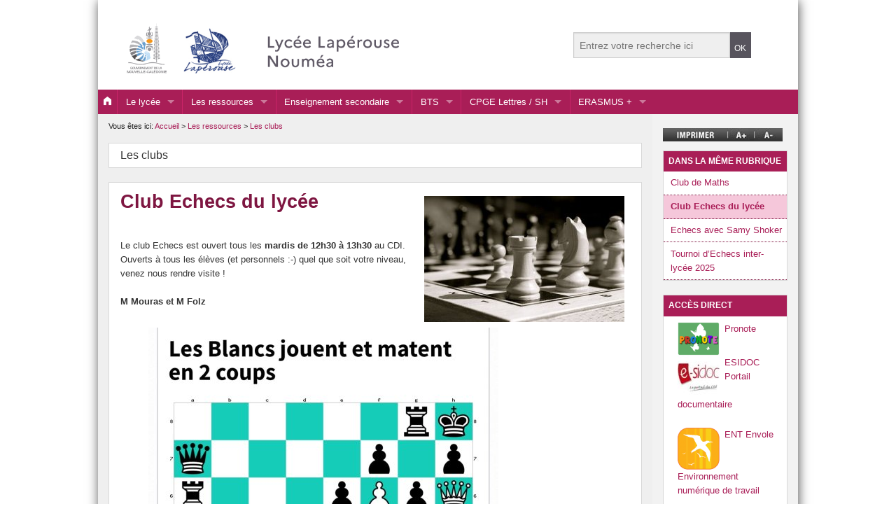

--- FILE ---
content_type: text/html; charset=utf-8
request_url: https://weblaperouse.ac-noumea.nc/spip.php?article974
body_size: 18736
content:

<!DOCTYPE html>
<html class="no-js" lang="fr">
  
<head>
	<meta charset="utf-8">
<meta name="viewport" content="width=device-width">
<link rel="shortcut icon" type="image/png" href="plugins/auto/squelettesVR_etab_3_0/images/favicon_vr.png" />
<link rel="stylesheet" href="plugins/auto/squelettesVR_etab_3_0/stylesheets/app.css" />
<link rel="stylesheet" href="" />
<script src="plugins/auto/squelettesVR_etab_3_0/bower_components/modernizr/modernizr.min.js"></script>

<script type="text/javascript">

  var _gaq = _gaq || [];
  _gaq.push(['_setAccount', 'UA-11182775-1']);
  _gaq.push(['_trackPageview']);

  (function() {
    var ga = document.createElement('script'); ga.type = 'text/javascript'; ga.async = true;
    ga.src = ('https:' == document.location.protocol ? 'https://ssl' : 'http://www') + '.google-analytics.com/ga.js';
    var s = document.getElementsByTagName('script')[0]; s.parentNode.insertBefore(ga, s);
  })();

</script>	<title>Club Echecs du lycée - Lapérouse</title>
	<meta name="description" content="C&#039;est par ici !" />
	<link rel="stylesheet" href="prive/spip_style.css" type="text/css" media="all" />
</head>

<body > 
<div id="page-bg">

<!-- entete de page + menu horizontal -->
<!-- Piwik -->
<script type="text/javascript">
  var _paq = _paq || [];
  _paq.push(["trackPageView"]);
  _paq.push(["enableLinkTracking"]);

  (function() {
    var u=(("https:" == document.location.protocol) ? "https" : "http") + "://stat.ac-noumea.nc/";
    _paq.push(["setTrackerUrl", u+"piwik.php"]);
    _paq.push(["setSiteId", "30"]);
    var d=document, g=d.createElement("script"), s=d.getElementsByTagName("script")[0]; g.type="text/javascript";
    g.defer=true; g.async=true; g.src=u+"piwik.js"; s.parentNode.insertBefore(g,s);
  })();
</script>
<!-- End Piwik Code -->
<noscript>
<!-- Piwik Image Tracker -->
<img src="http://stat.ac-noumea.nc/piwik.php?idsite=30&amp;rec=1" style="border:0" alt="" />
<!-- End Piwik -->
</noscript>
    <header id="zone_header">
		<!-- Menu cibles -->
		<div id="nav_cibles" class="row">
			<div class="small-24 columns ">					
				<ul class="inline-list right">
				<!-- Menu cibles -->
				</ul>			
			</div>
		</div>
		
		<!-- zone des logos et moteur de recherche -->		
		<div id="identification" class="row">
			<div class="large-16 small-24 columns">
			
				<a href="http://weblaperouse.ac-noumea.nc" title="retour à la page d'accueil">
				<h1>
				<img
	src="IMG/logo/siteon0.png?1725571594" class='small-24 columns'
	width="918"
	height="135" alt='Lap&#233;rouse - Vice-rectorat de la Nouvelle-Cal&#233;donie'/>
				</h1>
				</a>
			
			</div>
			
			<div class="large-8 small-24 columns">
				<!-- moteur de recherche -->
				
<form action="spip.php?page=recherche" method="get" >
<div class="row collapse" id="moteur_recherche">
	<div class="large-18 small-20 columns">
	<input name="page" value="recherche" type="hidden"
>
	<input type="text" name="recherche" placeholder="Entrez votre recherche ici"  accesskey="4" /> </div>
	<div class="large-6 small-4 columns"><input type="submit" class="submit alert button expand" value="OK" title="Valider la recherche" /></div>
</div>
</form>			
			</div>
		</div><!-- fin identification -->
        
    </header>
	
<!--debut menu principal -->
<div id="zone_menu" class="large-24 contain-to-grid">
	<nav id="nav_mdd" class="top-bar" role="navigation" data-topbar  data-options="mobile_show_parent_link: false; back_text: Retour" >  
    <ul class="title-area">
       
      <li class="name">
        
          <a href="http://weblaperouse.ac-noumea.nc"> <i class="fi-home"></i></a>
        
      </li>
      
      <li class="toggle-topbar menu-icon"><a href="spip.php?page=menu"><span>Menu</span></a></li>
    </ul>
 
    <section class="top-bar-section">
       
      <ul class="left">
	  
	  	  
	  <li class="divider"></li>
        <li class="has-dropdown">
          <a class="active" href="spip.php?rubrique2">Le lycée</a>
		  
		  <ul class="dropdown"><li class="divider"></li>
			
				<li >
		
				<a href="spip.php?rubrique78" class="">Coordonnées</a>
				
				</li><li class="divider"></li>				
			
				<li >
		
				<a href="spip.php?rubrique13" class="">Histoire</a>
				
				</li><li class="divider"></li>				
			
				<li >
		
				<a href="spip.php?rubrique9" class="">Le lycée en photos</a>
				
				</li><li class="divider"></li>				
			
				<li >
		
				<a href="spip.php?rubrique103" class="">La vie du lycée</a>
				
				</li><li class="divider"></li>				
			
				<li >
		
				<a href="spip.php?rubrique19" class="">Le Personnel</a>
				
				</li><li class="divider"></li>				
			
				<li >
		
				<a href="spip.php?rubrique193" class="">L&#8217;infirmerie</a>
				
				</li><li class="divider"></li>				
			
				<li >
		
				<a href="spip.php?rubrique191" class="">Le CIO et les Psy-EN</a>
				
				</li><li class="divider"></li>				
			
				<li >
		
				<a href="spip.php?rubrique131" class="">L&#8217;internat du lycée</a>
				
				</li><li class="divider"></li>				
			
				<li >
		
				<a href="spip.php?rubrique24" class="">Les associations du lycée</a>
				
				</li><li class="divider"></li>				
			
		  </ul>
		  
        </li>
	  	  
	  <li class="divider"></li>
        <li class="has-dropdown">
          <a class="active" href="spip.php?rubrique20">Les ressources</a>
		  
		  <ul class="dropdown"><li class="divider"></li>
			
				<li >
		
				<a href="spip.php?rubrique136" class="">Culture</a>
				
				</li><li class="divider"></li>				
			
				<li >
		
				<a href="spip.php?rubrique204" class="">Les clubs</a>
				
				</li><li class="divider"></li>				
			
				<li >
		
				<a href="spip.php?rubrique200" class="">Les expositions temporaires</a>
				
				</li><li class="divider"></li>				
			
				<li >
		
				<a href="spip.php?rubrique205" class="">Les actions</a>
				
				</li><li class="divider"></li>				
			
				<li >
		
				<a href="spip.php?rubrique119" class="">EPS au lycée</a>
				
				</li><li class="divider"></li>				
			
				<li >
		
				<a href="spip.php?rubrique192" class="">Dispositifs APTA, PAI, PPS</a>
				
				</li><li class="divider"></li>				
			
				<li >
		
				<a href="spip.php?rubrique130" class="">Santé</a>
				
				</li><li class="divider"></li>				
			
		  </ul>
		  
        </li>
	  	  
	  <li class="divider"></li>
        <li class="has-dropdown">
          <a class="active" href="spip.php?rubrique4">Enseignement secondaire</a>
		  
		  <ul class="dropdown"><li class="divider"></li>
			
				<li >
		
				<a href="spip.php?rubrique7" class="">Seconde</a>
				
				</li><li class="divider"></li>				
			
				<li >
		
				<a href="spip.php?rubrique14" class="">Première</a>
				
				</li><li class="divider"></li>				
			
				<li >
		
				<a href="spip.php?rubrique15" class="">Terminale</a>
				
				</li><li class="divider"></li>				
			
				<li >
		
				<a href="spip.php?rubrique199" class="">Orientation et Parcoursup</a>
				
				</li><li class="divider"></li>				
			
		  </ul>
		  
        </li>
	  	  
	  <li class="divider"></li>
        <li class="has-dropdown">
          <a class="active" href="spip.php?rubrique176">BTS</a>
		  
		  <ul class="dropdown"><li class="divider"></li>
			
				<li >
		
				<a href="spip.php?rubrique184" class="">BTS CG&nbsp;: Comptabilité et Gestion</a>
				
				</li><li class="divider"></li>				
			
				<li >
		
				<a href="spip.php?rubrique182" class="">BTS CI&nbsp;: Commerce International</a>
				
				</li><li class="divider"></li>				
			
				<li >
		
				<a href="spip.php?rubrique188" class="">BTS COM&nbsp;: Communication</a>
				
				</li><li class="divider"></li>				
			
				<li >
		
				<a href="spip.php?rubrique181" class="">BTS GPME&nbsp;: Gestion de la PME</a>
				
				</li><li class="divider"></li>				
			
				<li >
		
				<a href="spip.php?rubrique179" class="">BTS MCO&nbsp;: Management Commercial Opérationnel</a>
				
				</li><li class="divider"></li>				
			
				<li >
		
				<a href="spip.php?rubrique178" class="">BTS NDRC&nbsp;: Négociation et Digitalisation de la Relation Client</a>
				
				</li><li class="divider"></li>				
			
				<li >
		
				<a href="spip.php?rubrique180" class="">BTS SAM&nbsp;: Support à l’Action Managériale</a>
				
				</li><li class="divider"></li>				
			
				<li >
		
				<a href="spip.php?rubrique183" class="">BTS Tourisme</a>
				
				</li><li class="divider"></li>				
			
				<li >
		
				<a href="spip.php?rubrique185" class="">Contact</a>
				
				</li><li class="divider"></li>				
			
		  </ul>
		  
        </li>
	  	  
	  <li class="divider"></li>
        <li class="has-dropdown">
          <a class="active" href="spip.php?rubrique177">CPGE Lettres / SH</a>
		  
		  <ul class="dropdown"><li class="divider"></li>
			
				<li >
		
				<a href="spip.php?rubrique145" class="">CPGE L/SH Lettres et Sciences Humaines</a>
				
				</li><li class="divider"></li>				
			
				<li >
		
				<a href="spip.php?rubrique174" class="">De très nombreux débouchés</a>
				
				</li><li class="divider"></li>				
			
				<li >
		
				<a href="spip.php?rubrique175" class="">Modalités d&#8217;inscription</a>
				
				</li><li class="divider"></li>				
			
		  </ul>
		  
        </li>
	  	  
	  <li class="divider"></li>
        <li class="has-dropdown">
          <a class="active" href="spip.php?rubrique127">ERASMUS +</a>
		  
		  <ul class="dropdown"><li class="divider"></li>
			
				<li >
		
				<a href="spip.php?rubrique142" class="">Enseignement secondaire</a>
				
				</li><li class="divider"></li>				
			
				<li >
		
				<a href="spip.php?rubrique141" class="">Enseignement supérieur</a>
				
				</li><li class="divider"></li>				
			
		  </ul>
		  
        </li>
	  
      
      </ul>
 
    </section>
	</nav>
</div>

<!--fin menu principal -->
<!--debut contenu principal -->  
    	<section id= "zone_contenu" class="large-19 columns "> 
			<div class="row" >
			
				<!-- fil d'arianne-->
				<div id="arianne">
					Vous  êtes ici: <a href="http://weblaperouse.ac-noumea.nc">Accueil</a>		
					 &gt; 
						<a href="spip.php?rubrique20">Les ressources </a>
					 &gt; 
						<a href="spip.php?rubrique204">Les clubs </a>
					
				</div>
				<br/>
				
				<!-- titre dela rubrique parent -->
				<div id="rubrique-parent" class="large-24 columns panel v-gradient encart conteneur">
					<div class="inside_encart">
						Les clubs
					</div>
				</div>
				
				
				<div id="contenu-article" class="large-24 columns panel v-gradient encart conteneur">

				  <div class="inside_encart">
		<!-- contenu de l'article -->
		<a name="contenu" accesskey="s"></a>
		<div class="surlignable"><div class="logo"><img
	src="local/cache-vignettes/L286xH180/arton974-bd50e.jpg?1725871093" class='spip_logo' width='286' height='180' alt='' /></div>							
		<h2 class="titre">Club Echecs du lycée</h2>							
		
		<p>Le club Echecs est ouvert tous les <strong>mardis de 12h30 à 13h30</strong> au CDI. <br class='autobr' />
Ouverts à tous les élèves (et personnels&nbsp;:-) quel que soit votre niveau, venez nous rendre visite&nbsp;!</p>
<p><strong>M Mouras et M Folz</strong></p>
<div class='spip_document_3092 spip_document spip_documents spip_document_image spip_documents_left spip_document_left'>
<figure class="spip_doc_inner">

 <a href="IMG/jpg/mat_en_2.jpg" class="spip_doc_lien mediabox" type="image/jpeg">
		<img src='local/cache-vignettes/L500xH599/mat_en_2-a8e87.jpg?1727420224' width='500' height='599' alt='' /></a>
</figure>
</div><div class='spip_document_3093 spip_document spip_documents spip_document_image spip_documents_right spip_document_right'>
<figure class="spip_doc_inner">

 <a href="IMG/jpg/mat_en_3.jpg" class="spip_doc_lien mediabox" type="image/jpeg">
		<img src='local/cache-vignettes/L500xH635/mat_en_3-4575e.jpg?1727420224' width='500' height='635' alt='' /></a>
</figure>
</div>
		</div>
			
		<p id="date_maj">Mise à jour : 18 octobre 2025</p>		
		
		
		

		
	
		


	
	</div>				
				</div>
				
		
			</div>
			
			<!-- Portefolio : à revoir -->
			
			

			
			

			
			
			<!-- fin Portefolio : à revoir -->

			
        </section>
	
<!--fin contenu principal --> 

 <!--debut contenu complémentaire -->  
 <section id= "zone_valorisation" class="large-5 columns panel">
	
	<!-- imprimer et agrandir/diminuer -->
	<div id="imprime-agrandir">
		<a href="spip.php?page=imprimer&amp;id_article=974"><img src="plugins/auto/squelettesVR_etab_3_0/images/icones/outil_imprimer.png" alt="Imprimer la page" class="left"></a>
		<img src="plugins/auto/squelettesVR_etab_3_0/images/icones/outil_agrandir.png" id="agrandir" alt="Modifier la taille des caractères" class="left">
		<img src="plugins/auto/squelettesVR_etab_3_0/images/icones/outil_diminuer.png" id="diminuer" alt="Modifier la taille des caractères" class="left">
		

	</div>
	
	<!-- sommaire de la rubrique -->
	<div id="articles-meme-rubrique" class="panel v-gradient columns panel conteneur encart">
		<div class="titre_color_principal">Dans la même rubrique</div>
			 <ul>			
				
				<li ><a href="spip.php?article992" >Club de Maths </a></li>
				
				<li class="on"><a href="spip.php?article974" >Club Echecs du lycée </a></li>
				
				<li ><a href="spip.php?article993" >Echecs avec Samy Shoker </a></li>
				
				<li ><a href="spip.php?article1045" >Tournoi d’Echecs inter-lycée 2025 </a></li>
				
			
			 </ul>
		
	</div>	
 
     <ul class="large-block-grid-1 medium-block-grid-3 small-block-grid-1"> 
	
	<!-- encart coordonnées -->
	
	
	
	<!-- encart accès direct -->
	<li>
		<div id="acces_direct" class="panel v-gradient encart">
		
			<div class="titre_color_principal">accès direct</div>
			<div class="inside_encart">
				<ul class="avec_logo">
				
				
              		 
					 <li><a href="spip.php?article456" title=""><img
	src="local/cache-vignettes/L60xH48/arton456-b90f7.png?1725839916" class='spip_logo' width='60' height='48' alt='' /> Pronote </a></li>
					 
					 <li><a href="spip.php?article611" title=""><img
	src="local/cache-vignettes/L60xH60/arton611-9757c.jpg?1725839916" class='spip_logo' width='60' height='60' alt='' /> ESIDOC Portail documentaire </a></li>
					 
					 <li><a href="spip.php?article722" title="...les explications pour se lancer sur Envole, l'ENT au lycée Lapérouse !"><img
	src="local/cache-vignettes/L60xH60/arton722-e2f96.png?1725839916" class='spip_logo' width='60' height='60' alt='' /> ENT Envole Environnement numérique de travail </a></li>
					 
					 <li><a href="spip.php?article1050" title="Lien vers Parcoursup France"><img
	src="local/cache-vignettes/L60xH27/parcousup_france_logo-b5332.jpg?1764739457" class='spip_logo' width='60' height='27' alt='' /> Parcoursup FR </a></li>
					 
					 <li><a href="spip.php?article990" title="Lien vers Parcoursup NC"><img
	src="local/cache-vignettes/L60xH37/arton990-d2da0.jpg?1725839916" class='spip_logo' width='60' height='37' alt='' /> Parcoursup NC </a></li>
					 
				   
				</ul>
			</div>

		</div>
	</li>
	
	
	
	
	<!-- encart campagnes du ministère -->
	
	

	
	
	<!-- encart services
	<li>
		<div id="services" class="panel v-gradient encart">
			<div class="titre_color_transparent">S'informer, rechercher, nous contacter</div>
			<div class="inside_encart">
				<ul class="large-block-grid-3 medium-block-grid-4 small-block-grid-5">
					<li><a href="spip.php?article24" title="Le calendrier scolaire"><img src="plugins/auto/squelettesVR_etab_3_0/images/icones/calendrier.png" alt="calendrier scolaire" ></a></li>
					<li><a href="spip.php?page=backend" title="s'abonner au fil RSS"><img src="plugins/auto/squelettesVR_etab_3_0/images/icones/rss.png" alt="Flux RSS" ></a></li>
					<li><a href="spip.php?article17" title="Nous contacter"><img src="plugins/auto/squelettesVR_etab_3_0/images/icones/contact.png" alt="Nous contacter" ></a></li>
				</ul>
			</div>
		</div>	
	</li> -->
	
	<!-- encart services
	<li>
		<div id="infos_editoriales" class="panel v-gradient encart">
			<div class="titre_color_transparent">Informations éditoriales</div>
			<div class="inside_encart">
                
			</div>
		</div>	
	</li> -->
	

	

	
</ul>   
	 
</section><!--fin zone-valorisation --> 
    	
<footer class="row" >
    <div class="large-24 columns" id="zone_footer">
    <hr/>
		<div class="row">
			
		
			<div id="links" class=" medium-8 small-24 columns"></div>
			  
				<div id="site_off" class="medium-8 small-24 columns">

					  <div>
						<p>Vice-rectorat de la Nouvelle-Calédonie<br/>
						<a href="http://www.ac-noumea.nc" class="url">ac-noumea.nc</a>
						</p>
					  </div>
					<div>
						<p>Ministère de l'Éducation nationale<br/>
						<a href="http://www.education.gouv.fr/" class="url">education.gouv.fr</a>
						</p>
					  </div>
				  
					  <div >
						<p>Gouvernement de la Nouvelle-Calédonie<br/>
						<a href="http://www.gouv.nc/" class="url">gouv.nc</a>
						</p>
					  </div>
				  
					  <div >
						<p>L'État en Nouvelle-Calédonie<br/>
						<a href="http://www.nouvelle-caledonie.gouv.fr/" class="url">nouvelle-caledonie.gouv.fr</a>
						</p>
					  </div>
				</div>

				<div class="medium-8 small-24 columns">
				  <ul class="">
				  
					
				  <li><a href="http://eduscol.education.fr/" title="Éduscol">Éduscol</a></li>
				  
				  
				</ul>
				
				</div>
					
			
			<!-- INFORMATIONS EDITORIALES DU SITE WEB -->
			
	
			
		</div>
    
	</div> 
	<div id="pied" class="large-24 columns">
		<ul>
			<li><a href="mailto:ce.9830002k@ac-noumea.nc" accesskey="7">Contact</a></li>
			<li><a href="spip.php?page=plan">Plan du site</a></li>
			
			<li><a href="spip.php?page=backend" title="s'abonner au fil RSS">Flux RSS</a></li>
            
             <li><a href="spip.php?page=login&amp;url=spip.php%3Frubrique178" rel="nofollow" class='login_modal'>Se connecter</a></li> 
    
		</ul>	
	</div>
	
  </footer>  

  

</div><!--fin page-bg -->
 
 
    <!-- --> <script src="plugins/auto/squelettesVR_etab_3_0/bower_components/jquery/dist/jquery.min.js"></script>
    <script src="plugins/auto/squelettesVR_etab_3_0/bower_components/foundation/js/foundation.min.js"></script>
    <script src="plugins/auto/squelettesVR_etab_3_0/js/app.js"></script>
	
	<script type="text/javascript">
		$(document).ready(function() {

			$('#agrandir').click(function () {
			$('html').stop().animate({fontSize: '+=1px'},300);
			});
			$('#diminuer').click(function () {
			$('html').stop().animate({fontSize: '-=1px'},300);
			});
		});
		
	</script>
	

	
	
  </body>
</html>

